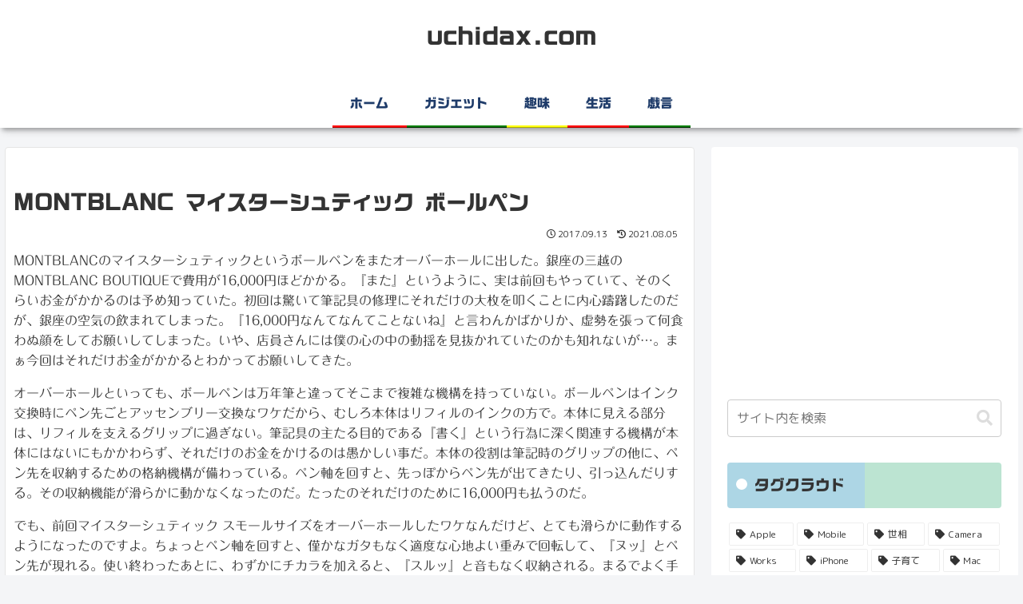

--- FILE ---
content_type: text/html; charset=utf-8
request_url: https://www.google.com/recaptcha/api2/aframe
body_size: 265
content:
<!DOCTYPE HTML><html><head><meta http-equiv="content-type" content="text/html; charset=UTF-8"></head><body><script nonce="6loEnTet2erMuOK-QgN2Rg">/** Anti-fraud and anti-abuse applications only. See google.com/recaptcha */ try{var clients={'sodar':'https://pagead2.googlesyndication.com/pagead/sodar?'};window.addEventListener("message",function(a){try{if(a.source===window.parent){var b=JSON.parse(a.data);var c=clients[b['id']];if(c){var d=document.createElement('img');d.src=c+b['params']+'&rc='+(localStorage.getItem("rc::a")?sessionStorage.getItem("rc::b"):"");window.document.body.appendChild(d);sessionStorage.setItem("rc::e",parseInt(sessionStorage.getItem("rc::e")||0)+1);localStorage.setItem("rc::h",'1768757563108');}}}catch(b){}});window.parent.postMessage("_grecaptcha_ready", "*");}catch(b){}</script></body></html>

--- FILE ---
content_type: text/css
request_url: https://uchidax.com/wp/wp-content/themes/cocoon-master/skins/skin-colorful-line/style.css?ver=6.1.9&fver=20251110101558
body_size: 5163
content:
/*
  Skin Name: カラフルライン
  Description: パステルカラー調のカラフルなスキン
  Skin URI: https://zvalinf.info/skin-check/?theme-switch=skin-colorful-line
  Author: y.hiroaki
  Author URI: https://zvalinf.info
  Screenshot URI:https://im-cocoon.net/wp-content/uploads/skin-colorful-line.png
  Version: 0.0.1
  Priority: 9830001000
*/

/* □■-----------------------------------------------------
/ 『グローバルメニュー』
-----------------------------------------------------■□ */
.header-container{
  box-shadow: 0 6px 5px -3px rgba(0,0,0,0.24), 0 6px 10px -3px rgba(0,0,0,0.18);
}

#navi .navi-in a {
  width: 100%;
  height: 100%;
  color:#1f3c6a;
  position: relative;
  z-index: 2;
  -webkit-perspective: 350px;
  perspective: 350px;
  -webkit-transform-style: preserve-3d;
  transform-style: preserve-3d;
}

.navi-in>ul>li:nth-of-type(3n + 1) {
  border-bottom: ridge 3px red;
}

.navi-in>ul>li:nth-of-type(3n + 2) {
  border-bottom: ridge 3px green;
}

.navi-in>ul>li:nth-of-type(3n + 3) {
  border-bottom: ridge 3px yellow;
}

#navi .navi-in a::before,
#navi .navi-in a::after {
  position: absolute;
  z-index: -1;
  display: block;
  content: '';
}

#navi .navi-in a,
#navi .navi-in a::before,
#navi .navi-in a::after {
  transition: all .3s;
}

#navi .navi-in a::after {
  top: 0;
  left: 0;
  width: 100%;
  height: 100%;
  background-color: rgba(50, 97, 171, 0.8);
  -webkit-transform-origin: center top;
  transform-origin: center top;
  transform: rotateX(90deg);
  opacity: 0;
}

#navi .navi-in a:hover {
  color: white !important;
  background:none;
}

#navi .navi-in a:hover::after {
  transform: rotateX(0);
  opacity: 1;
}

/* □■-----------------------------------------------------
/ 『エントリーカード』
-----------------------------------------------------■□ */
.entry-card-wrap.a-wrap,
.related-entry-card-wrap.a-wrap,
.prev-post.a-wrap,
.next-post.a-wrap {
  position: relative;
  overflow: hidden;
  border-radius: 4px;
}

.entry-card-wrap.a-wrap:nth-of-type(3n+1),
.related-entry-card-wrap.a-wrap:nth-of-type(3n+1){
  background-color: rgba(165, 33, 117, 0.06);
}
.entry-card-wrap.a-wrap:nth-of-type(3n+2),
.related-entry-card-wrap.a-wrap:nth-of-type(3n+2) {
  background-color: rgba(0, 146, 80, 0.06);
}
.entry-card-wrap.a-wrap:nth-of-type(3n+3),
.related-entry-card-wrap.a-wrap:nth-of-type(3n+3) {
  background-color: rgba(0, 134, 171, 0.06);
}

.entry-card-wrap.a-wrap:nth-of-type(3n+1):hover,
.related-entry-card-wrap.a-wrap:nth-of-type(3n+1):hover {
  background-color: rgba(165, 33, 117, 0.2);
}
.entry-card-wrap.a-wrap:nth-of-type(3n+2):hover,
.related-entry-card-wrap.a-wrap:nth-of-type(3n+2):hover {
  background-color: rgba(0, 146, 80, 0.2);
}
.entry-card-wrap.a-wrap:nth-of-type(3n+3):hover,
.related-entry-card-wrap.a-wrap:nth-of-type(3n+3):hover {
  background-color: rgba(0, 134, 171, 0.2);
}

.entry-card-wrap.a-wrap:before,
.related-entry-card-wrap.a-wrap:before {
  position: absolute;
  width: 320px;
  height: 320px;
  transform: rotate(-45deg);
  right: -280px;
  bottom: -280px;
  content: "Read More";
  font-size: 80%;
  color: white;
  text-align: center;
  transition: all .4s;
  z-index: 1;
}

.entry-card-wrap.a-wrap:nth-of-type(3n+1):before,
.related-entry-card-wrap.a-wrap:nth-of-type(3n+1):before {
  background: #a52175;
}
.entry-card-wrap.a-wrap:nth-of-type(3n+2):before,
.related-entry-card-wrap.a-wrap:nth-of-type(3n+2):before {
  background: #009250;
}
.entry-card-wrap.a-wrap:nth-of-type(3n+3):before,
.related-entry-card-wrap.a-wrap:nth-of-type(3n+3):before {
  background: #0086ab;
}

.entry-card-wrap.a-wrap:hover::before,
.related-entry-card-wrap.a-wrap:hover:before {
  right: -220px;
  bottom: -220px;
}

/* □■-----------------------------------------------------
/ 『ブログカード』
-----------------------------------------------------■□ */
.blogcard {
  border: none;
}

.blogcard-wrap.a-wrap{
  border:none;
  position: relative;
  background-color: rgba(0, 146, 80, 0.1);
}

.blogcard-wrap.a-wrap:after {
  position: absolute;
  width: 100%;
  height: 100%;
  content: "Read More";
  right: 0px;
  bottom:0px;
  text-align: center;
  display: flex;
  align-items: center;
  justify-content: center;
  font-size: 100%;
  opacity: 0;
  transition: all .4s;
  transform: scale(0.5);
}

.blogcard-wrap.a-wrap:hover:after{
  transform: scale(1);
  opacity: 1;
  z-index:1;
  font-size: 80%;
  width: 28%;
  height: 25%;
  background: #3261ab;
  color: white;
  text-shadow: -2px 4px 0 rgba(0,0,0,0.3);
}

.blogcard-wrap.a-wrap:hover{
  background-color: rgba(0, 146, 80, 0.2);
}

/* □■-----------------------------------------------------
/ 『投稿ナビ』
-----------------------------------------------------■□ */
.pager-post-navi:not(.post-navi-square) a.next-post {
  margin-top: 7px;
}

.prev-post.a-wrap {
  background-color: rgba(0, 146, 80, 0.06);
}
.next-post.a-wrap {
  background-color: rgba(0, 134, 171, 0.06);
}

.prev-post.a-wrap:hover {
  background-color: rgba(0, 146, 80, 0.2);
}
.next-post.a-wrap:hover {
  background-color: rgba(0, 134, 171, 0.2);
}

/* □■-----------------------------------------------------
/ 『見出し（h2）』
-----------------------------------------------------■□ */
.article h2 {
  background-image: repeating-linear-gradient(90deg,rgba(8,140,192,.3) 0%,rgba(8,140,192,.3) 50%,rgba(57,188,128,.3) 50%,rgba(57,188,128,.3) 100%);
  border: 0;
  position: relative;
  padding: .8em .8em .8em 1.8em;
  border-radius: 4px;
  margin-bottom: 30px;
  font-size: 22px;
  font-weight: bold;
}

.article h2::before,
.article h2::after {
  position: absolute;
  content: '';
  border-radius: 100%
}

.article h2::before {
  top: .3em;
  left: .3em;
  z-index: 2;
  width: 20px;
  height: 20px;
  background: #088cc0;
}

.article h2::after {
  top: 0.6em;
  left: .7em;
  width: 15px;
  height: 15px;
  background: #39bc80;
}

/* □■-----------------------------------------------------
/ 『見出し（h3）』
-----------------------------------------------------■□ */
.article h3 {
  position: relative;
  padding: .75em 1.5em .75em 1.5em;
  border: 2px solid rgba(8, 140, 192, 0.8);
  border-radius: 4px;
}

.article h3::before {
  position: absolute;
  top: .5em;
  left: .5em;
  content: '';
  width: 6px;
  height: -webkit-calc(100% - 1em);
  height: calc(100% - 1em);
  background-color: #088cc0;
  border-radius: 4px;
}

.article h3::after {
  position: absolute;
  top: .5em;
  right: .5em;
  content: '';
  width: 6px;
  height: -webkit-calc(100% - 1em);
  height: calc(100% - 1em);
  background-color: #088cc0;
  border-radius: 4px;
}

/* □■-----------------------------------------------------
/ 『見出し（h4）』
-----------------------------------------------------■□ */
.article h4 {
  margin-top: 26px;
  background: 0 0;
  position: relative;
  padding: 11px 0 8px 28px;
  border: 0;
  border-bottom: 1px solid rgba(0, 134, 171, 0.6);
}

.article h4::before {
  position: absolute;
  top: 2px;
  left: 5px;
  content: '';
  width: 8px;
  height: 17px;
  background-color: #4c79c3;
  transform: skew(-15deg);
  -o-transform: skew(-15deg);
  -moz-transform: skew(-15deg);
  -webkit-transform: skew(15deg);
}

.article h4::after {
  position: absolute;
  top: 19px;
  left: 5px;
  content: '';
  width: 8px;
  height: 17px;
  background-color: #2fa770;
  transform: skew(-15deg);
  -o-transform: skew(-15deg);
  -moz-transform: skew(-15deg);
  -webkit-transform: skew(-15deg);
}

/* □■-----------------------------------------------------
/ 『見出し（h5）』
-----------------------------------------------------■□ */
.article h5 {
  position: relative;
  padding: 9px 9px 9px 26px;
  border: none;
}

.article h5::after {
  position: absolute;
  content: '';
  border-radius: 100%
}

.article h5::after {
  top: .6em;
  left: .1em;
  width: 15px;
  height: 15px;
  background-image: linear-gradient(135deg,
      #4c79c3 0%,
      #4c79c3 50%,
      #2fa770 50%,
      #2fa770 100%,
      transparent 0);
}

/* □■-----------------------------------------------------
/ 『見出し（h6）』
-----------------------------------------------------■□ */
.article h6 {
  border-bottom: 1px solid rgba(0, 134, 171, 0.6);
}

/* □■-----------------------------------------------------
/ 『サイドバーの見出し（h3）』
-----------------------------------------------------■□ */
.sidebar h2,
.sidebar h3 {
  background-image: repeating-linear-gradient(90deg,rgba(8,140,192,.3) 0%,rgba(8,140,192,.3) 50%,rgba(57,188,128,.3) 50%,rgba(57,188,128,.3) 100%);
  position: relative;
  padding: 12px 12px 12px 34px;
  border-radius: 4px;
}

.sidebar h2::before,
.sidebar h3::after {
  position: absolute;
  content: '';
  border-radius: 100%;
  left: .6em;
  width: 14px;
  height: 14px;
  background-color: white;
  top: calc(50% - 9px);
}

/* □■-----------------------------------------------------
/ 『ウィジェット／カルーセル』
-----------------------------------------------------■□ */
.widget-entry-cards figure,
.carousel-entry-card figure {
  overflow: hidden;
}

.widget-entry-cards figure {
  position: relative;
}
.widget-entry-cards figure::after,
.carousel-entry-card figure::after {
  position: absolute;
  top: 0;
  left: 0;
  width: 100%;
  height: 100%;
  background: rgba(255,255,255,0.4);
  content: '';
  -webkit-transition: -webkit-transform 0.5s;
  transition: transform 0.5s;
  -webkit-transform: scale3d(1.9,1.4,1) rotate3d(0,0,1,45deg) translate3d(0,-120%,0);
  transform: scale3d(1.9,1.4,1) rotate3d(0,0,1,45deg) translate3d(0,-120%,0);
}

.widget-entry-cards .a-wrap:hover figure::after,
.carousel .a-wrap:hover figure::after {
  -webkit-transform: scale3d(1.9,1.4,1) rotate3d(0,0,1,45deg) translate3d(0,120%,0);
  transform: scale3d(1.9,1.4,1) rotate3d(0,0,1,45deg) translate3d(0,120%,0);
}

.widget-entry-cards:not(.card-large-image) .a-wrap:hover,
.carousel .a-wrap:hover {
  background-color: rgba(0, 134, 171, 0.2);
}

.widget-entry-cards.card-large-image .a-wrap:hover {
  background:none;
}

.widget_recent_entries ul li a,
.widget_categories ul li a,
.widget_archive ul li a,
.widget_pages ul li a,
.widget_meta ul li a,
.widget_rss ul li a,
.widget_nav_menu ul li a {
  border-bottom: 1px dotted rgba(0, 134, 171, 0.2);
  transition-duration: 0.2s;;
}

.widget_recent_entries ul li a:hover,
.widget_categories ul li a:hover,
.widget_archive ul li a:hover,
.widget_pages ul li a:hover,
.widget_meta ul li a:hover,
.widget_rss ul li a:hover,
.widget_nav_menu ul li a:hover {
  background-color: rgba(8, 140, 192, 0.3);
}

.widget_recent_entries ul li a,
.widget_categories ul li a,
.widget_archive ul li a,
.widget_meta ul li a{
  padding: 5px 0;
}

/* □■-----------------------------------------------------
/ 『入力系』
-----------------------------------------------------■□ */
:is(.editor-visual-editor, body:not(.wp-admin)) :is(.search-edit, input[type=text], input[type=password], input[type=date], input[type=datetime], input[type=email], input[type=number], input[type=search], input[type=tel], input[type=time], input[type=url], textarea, select) {
  border: ridge 2px rgba(0, 134, 171, 0.4);
}

/* □■-----------------------------------------------------
/ 『ページネーション／マルチページ／送信ボタン系』
-----------------------------------------------------■□ */
.form-submit {
  text-align: center;
}

.pagination {
  margin: 10px 0 24px 0;
}

.pagination-next-link, .comment-btn, .container input[type=submit] {
  border: 3px solid #3261ab;
  border-radius: 6px;
  border-image: linear-gradient(to right,rgba(8,140,192,.3) 0%,rgba(8,140,192,.3) 10%,rgba(0,0,0,0) 10%,rgba(0,0,0,0) 90%,rgba(8,140,192,.3) 90%,rgba(8,140,192,.3) 100%);
  border-image-slice: 1;
  background: none;
  width: 40%;
  margin: 24px auto;
  transition: all .4s;
  font-size: 18px;
}

.pagination-next-link, .comment-btn {
  font-size: 18px;
}

.pagination-next-link:hover,
.comment-btn:hover,
.container input[type='submit']:hover {
  background:none;
  background-color:#088cc0;
  color:white;
}

.pager-prev-next .page-numbers.page-prev-next{
  transition: all .4s;
  border:2px solid rgba(0, 146, 80, 0.8);
}

.pager-prev-next .page-numbers.page-prev-next:hover{
  background: rgba(0, 146, 80, 0.3);
}

.pager-numbers .page-numbers.current,
.pagination .current {
  background: 0 0;
  border: 0;
  color: white;
  font-size: 110%;
  background-color: #4c79c3;
  border-radius: 50%;
}

.page-numbers.dots {
  border-radius: 50%;
  border: 1px solid #3d3d54;
}

a .page-numbers:not(.page-prev-next),
a.page-numbers {
  text-align: center;
  border-radius: 50%;
  position: relative;
  z-index: 1;
  background: rgba(255,255,255,.1);
  -webkit-transition: background .2s,color .2s;
  -moz-transition: background .2s,color .2s;
  transition: background .2s,color .2s;
}

a .page-numbers:not(.page-prev-next),
a.page-numbers:nth-of-type(3n+1) {
  border: 1px solid rgba(165, 33, 117, 0.8);
}

a.page-numbers:nth-of-type(3n+2) {
  border: 1px solid rgba(0, 146, 80, 0.8);
}

a.page-numbers:nth-of-type(3n+3) {
  border: 1px solid rgba(0, 134, 171, 0.8);
}

a .page-numbers:not(.page-prev-next):after,
a.page-numbers:after{
  position: absolute;
  width: 100%;
  height: 100%;
  border-radius: 50%;
  content:'';
  -webkit-box-sizing: content-box;
  -moz-box-sizing: content-box;
  box-sizing: content-box;
}

a .page-numbers:not(.page-prev-next):after,
a.page-numbers:after{
  top: -3px;
  left: -3px;
  padding: 3px;
  -webkit-transition: -webkit-transform 0.2s, opacity 0.2s;
  -webkit-transform: scale(.8);
  -moz-transition: -moz-transform 0.2s, opacity 0.2s;
  -moz-transform: scale(.8);
  -ms-transform: scale(.8);
  transition: transform 0.2s, opacity 0.2s;
  transform: scale(.8);
  opacity: 0;
}

a .page-numbers:not(.page-prev-next):after,
a.page-numbers:nth-of-type(3n+1):after{
  box-shadow: 0 0 0 3px rgba(165, 33, 117, 0.8);
}

a.page-numbers:nth-of-type(3n+2):after{
  box-shadow: 0 0 0 3px rgba(0, 146, 80, 0.8);
}

a.page-numbers:nth-of-type(3n+3):after{
  box-shadow: 0 0 0 3px rgba(0, 134, 171, 0.8);
}

a .page-numbers:not(.page-prev-next):hover,
a.page-numbers:nth-of-type(3n+1):hover{
  background: rgba(165, 33, 117, 0.3);
}
a.page-numbers:nth-of-type(3n+2):hover{
  background: rgba(0, 146, 80, 0.3);
}
a.page-numbers:nth-of-type(3n+3):hover{
  background: rgba(0, 134, 171, 0.3);
}

a .page-numbers:not(.page-prev-next):hover:after,
a.page-numbers:hover:after{
  -webkit-transform: scale(1);
  -moz-transform: scale(1);
  -ms-transform: scale(1);
  transform: scale(1);
  opacity: 1;
}

/* □■-----------------------------------------------------
/ 『目次』
-----------------------------------------------------■□ */
.toc-title {
  color: #d3d3d3;
  border-radius: 2px;
  font-size: 120%;
  background-color: rgba(50, 97, 171, 0.8);
}

.toc a {
    color: #043e0d;
}

.toc-content ul li a:hover,
.toc-content ol li a:hover{
  background-color: rgba(0, 134, 171, 0.2);
}

.toc a:hover {
  text-decoration: none;
}

.article .toc {
  margin: 15px auto;
  min-width: 60%;
  position: relative;
  border:none;
}

.article .toc .toc-content {
    color: #043e0d;
    margin: 1px 0;
    padding: .2em 1.2em 1em;
    border-radius: 4px;
    border: 2px solid rgba(50,97,171,.8);
}

.toc ul.toc-list>li>a, .toc ol.toc-list>li>a {
    font-weight: bold;
}

.toc ul, .toc ol {
  margin: 0px 0px 0px 4px;
}
/* □■-----------------------------------------------------
/ 『引用』
-----------------------------------------------------■□ */
blockquote {
  position: relative;
  padding: 7px 16px;
  box-sizing: border-box;
  font-style: italic;
  color: #464646;
  border: solid 3px #088cc0;
  border-radius: 6px;
  background-color: rgba(8, 140, 192, 0.06);
  margin: 1.4em 0.5em;
}

blockquote:before {
  display: inline-block;
  position: absolute;
  top: -20px;
  left: -20px;
  width: 40px;
  height: 40px;
  line-height: 40px;
  border-radius: 50%;
  text-align: center;
  content: "\f10d";
  font-family: FontAwesome;
  background: #088cc0;
  color: #fff;
  font-size: 22px;
  font-weight: 900;
}

blockquote:after {
  display: inline-block;
  position: absolute;
  bottom: -20px;
  right: -20px;
  width: 40px;
  height: 40px;
  line-height: 40px;
  border-radius: 50%;
  text-align: center;
  content: "\f10e";
  font-family: FontAwesome;
  background: #088cc0;
  color: #fff;
  font-size: 22px;
  font-weight: 900;
}

blockquote p {
  padding: 0;
  margin: 10px 0;
  line-height: 1.7;
}

blockquote cite {
  display: block;
  text-align: right;
  color: #888888;
  font-size: 0.9em;
}

/* □■-----------------------------------------------------
/ 『カレンダー』
-----------------------------------------------------■□ */
.wp-calendar-table th:nth-of-type(1) {
  background-color: rgba(200, 239, 234, 0.6);
}

.wp-calendar-table th:nth-of-type(2) {
  background-color: rgba(255, 251, 213, 0.6);
}

.wp-calendar-table th:nth-of-type(3) {
  background-color: rgba(240, 208, 228, 0.6);
}

.wp-calendar-table th:nth-of-type(4) {
  background-color: rgba(200, 239, 234, 0.6);
}

.wp-calendar-table th:nth-of-type(5) {
  background-color: rgba(238, 245, 211, 0.6);
}

.wp-calendar-table th:nth-of-type(6) {
  background-color: rgba(222, 223, 239, 0.6);
}

.wp-calendar-table th:nth-of-type(7) {
  background-color: rgba(249, 223, 213, 0.6);
}

/* □■-----------------------------------------------------
/ 『テーブル』
-----------------------------------------------------■□ */
table th, table td,
.scrollable-table th,
.scrollable-table td {
  border: solid 1px white;
}

table th, .scrollable-table th {
  background-color: rgba(50, 97, 171, 0.4);
  color: #043e0d;
}

table tr:nth-of-type(2n+1) {
  background-color: rgba(0,146,80,.04);
}

table tr:nth-of-type(2n) {
  background-color: rgba(0, 134, 171, 0.1);
}

/* □■-----------------------------------------------------
/ 『モバイルメニュー』
-----------------------------------------------------■□ */
.mobile-header-menu-buttons.mobile-menu-buttons>li:nth-of-type(3n+1),
.mobile-footer-menu-buttons.mobile-menu-buttons>li:nth-of-type(3n+1) {
  background-color: rgba(0, 146, 80, 0.1);
}
.mobile-header-menu-buttons.mobile-menu-buttons>li:nth-of-type(3n+2),
.mobile-footer-menu-buttons.mobile-menu-buttons>li:nth-of-type(3n+2) {
  background-color: rgba(165, 33, 117, 0.1);
}
.mobile-header-menu-buttons.mobile-menu-buttons>li:nth-of-type(3n+3),
.mobile-footer-menu-buttons.mobile-menu-buttons>li:nth-of-type(3n+3) {
  background-color: rgba(0, 134, 171, 0.1);
}

.menu-drawer a {
  background-color: rgba(0,134,171,.1);
  border-bottom: 1px solid rgba(50, 97, 171, 0.4);
  margin-bottom: 2px;
}

.fa-close {
  position: relative;
}

.fa-close:before {
  opacity: 0;
}

.fa-close:after {
  position: absolute;
  font-size: 60%;
  background-color: rgba(87, 119, 173, 0.8);
  color: #fff;
  padding: 6px;
  content: "Close";
  border-radius: 4px;
  left: calc(-70%);
}

/* □■-----------------------------------------------------
/ 『モバイル用送信系ボタン』
-----------------------------------------------------■□ */
@media screen and (max-width: 480px) {
  .pagination-next-link, .comment-btn, .container input[type=submit] {
    width: 80%;
  }
}

/* □■-----------------------------------------------------
/ 『TOPへ戻る』ボタン
-----------------------------------------------------■□ */
.go-to-top-button {
  background-color: rgba(76,121,195,.8);
  color: white;
}

/* □■-----------------------------------------------------
/ 『フッター』
-----------------------------------------------------■□ */
.footer-bottom.fnm-text-width .menu-footer li a:hover {
  background: none;
  background-color:#0086ab;
  color: white;
}

.footer {
  background-color: #7acbd1;
  background-image:
    linear-gradient(
    45deg,
    #c9e5d9 0%,
    #c9e5d9 57%,
    #88b2a0 58%,
    transparent 0),
    linear-gradient(
    -25deg,
    #50a8b0 0%,
    #50a8b0 37%,
    #32757b 38%,
    transparent 0);
  box-shadow: -6px -8px 6px -1px rgba(0,0,0,0.24),
      -6px -6px 10px -3px rgba(0,0,0,0.18);
}

/* □■-----------------------------------------------------
/ 『プロフィール』
-----------------------------------------------------■□ */
.author-box {
  border: 2px solid rgba(0, 134, 171, 0.8);
}

.author-thumb img {
    border: 3px solid rgba(0,134,171,.8);
}

/* □■-----------------------------------------------------
/ 『プロフィールのSNSボタン』
-----------------------------------------------------■□ */
.author-box .sns-follow-buttons a.follow-button {
  border-radius:50%;
  font-size: 22px;
  width: 30px;
  height: 30px;
  line-height: 1.5;
  margin-right: 6px;
  margin-top: 4px;
  position: relative;
  -webkit-transition: background .4s,color .4s;
  -moz-transition: background .4s,color .4s;
  transition: background .4s,color .4s;
}

.author-box .sns-follow-buttons a.follow-button:after{
  position: absolute;
  width: 100%;
  height: 100%;
  border-radius: 50%;
  content:'';
  -webkit-box-sizing: content-box;
  -moz-box-sizing: content-box;
  box-sizing: content-box;
  top: -3px;
  left: -3px;
  padding: 3px;
  -webkit-transition: -webkit-transform 0.4s, opacity 0.2s;
  -webkit-transform: scale(.8);
  -moz-transition: -moz-transform 0.4s, opacity 0.2s;
  -moz-transform: scale(.8);
  -ms-transform: scale(.8);
  transition: transform 0.4s, opacity 0.2s;
  transform: scale(.8);
  opacity: 0;
}

.author-box .sns-follow-buttons a.follow-button:hover{
  color: #fff !important;
}

.author-box .sns-follow-buttons a.follow-button:hover:after{
  -webkit-transform: scale(1);
  -moz-transform: scale(1);
  -ms-transform: scale(1);
  transform: scale(1);
  opacity: 1;
}

/* ■ twitter ■ */
.author-box .x-corp-button {
  border: 1px solid var(--cocoon-twitter-color) !important;
  color: var(--cocoon-twitter-color) !important;
}
.author-box .x-corp-button:after{
  box-shadow: 0 0 0 2px var(--cocoon-twitter-color);
}
.author-box .x-corp-button:hover{
  background-color: var(--cocoon-twitter-color) !important;
}

/* ■ feedly ■ */
.author-box .feedly-button {
  border: 1px solid var(--cocoon-feedly-color) !important;
  color: var(--cocoon-feedly-color) !important;
}
.author-box .feedly-button:after{
  box-shadow: 0 0 0 2px var(--cocoon-feedly-color);
}
.author-box .feedly-button:hover{
  background-color: var(--cocoon-feedly-color)!important;
}

/* ■ rss ■ */
.author-box .rss-button {
  border: 1px solid var(--cocoon-rss-color) !important;
  color: var(--cocoon-rss-color) !important;
}
.author-box .rss-button:after{
  box-shadow: 0 0 0 2px var(--cocoon-rss-color);
}
.author-box .rss-button:hover{
  background-color: var(--cocoon-rss-color) !important;
}

/* ■ facebook ■ */
.author-box .facebook-button {
  border: 1px solid var(--cocoon-facebook-color) !important;
  color: var(--cocoon-facebook-color) !important;
}
.author-box .facebook-button:after{
  box-shadow: 0 0 0 2px var(--cocoon-facebook-color);
}
.author-box .facebook-button:hover{
  background-color: var(--cocoon-facebook-color) !important;
}

/* ■ line ■ */
.author-box .line-button {
  border: 1px solid var(--cocoon-line-color) !important;
  color: var(--cocoon-line-color) !important;
}
.author-box .line-button:after{
  box-shadow: 0 0 0 2px var(--cocoon-line-color);
}
.author-box .line-button:hover{
  background-color: var(--cocoon-line-color) !important;
}

/* ■ instagram ■ */
.author-box .instagram-button {
  border: 1px solid #e1306c !important;
  color: #e1306c !important;
}
.author-box .instagram-button:after{
  box-shadow: 0 0 0 2px #e1306c;
}
.author-box .instagram-button:hover{
  background-color: #e1306c !important;
}

/* ■ youtube ■ */
.author-box .youtube-button {
  border: 1px solid #ef1515 !important;
  color: #ef1515 !important;
}
.author-box .youtube-button:after{
  box-shadow: 0 0 0 2px #ef1515;
}
.author-box .youtube-button:hover{
  background-color: #ef1515 !important;
}

/* ■ pinterest ■ */
.author-box .pinterest-button {
  border: 1px solid var(--cocoon-pinterest-color) !important;
  color: var(--cocoon-pinterest-color) !important;
}
.author-box .pinterest-button:after{
  box-shadow: 0 0 0 2px var(--cocoon-pinterest-color);
}
.author-box .pinterest-button:hover{
  background-color: var(--cocoon-pinterest-color) !important;
}

/* ■ note ■ */
.author-box .note-button {
  border: 1px solid var(--cocoon-note-color) !important;
  color: var(--cocoon-note-color) !important;
}
.author-box .note-button:after{
  box-shadow: 0 0 0 2px var(--cocoon-note-color);
}
.author-box .note-button:hover{
  background-color: var(--cocoon-note-color) !important;
}

/* ■ hatebu ■ */
.author-box .hatebu-button {
  border: 1px solid var(--cocoon-hatebu-color) !important;
  color: var(--cocoon-hatebu-color) !important;
}
.author-box .hatebu-button:after{
  box-shadow: 0 0 0 2px var(--cocoon-hatebu-color);
}
.author-box .hatebu-button:hover{
  background-color: var(--cocoon-hatebu-color) !important;
}

/* ■ website ■ */
.author-box .website-button {
  border: 1px solid #47555c !important;
  color: #47555c !important;
}
.author-box .website-button:after{
  box-shadow: 0 0 0 2px #47555c;
}
.author-box .website-button:hover{
  background-color: #47555c !important;
}

/* ■ google-plus ■ */
.author-box .google-plus-button {
  border: 1px solid var(--cocoon-google-plus-color) !important;
  color: var(--cocoon-google-plus-color) !important;
}
.author-box .google-plus-button:after{
  box-shadow: 0 0 0 2px var(--cocoon-google-plus-color);
}
.author-box .google-plus-button:hover{
  background-color: var(--cocoon-google-plus-color) !important;
}

/* ■ linkedin ■ */
.author-box .linkedin-button {
  border: 1px solid var(--cocoon-linkedin-color) !important;
  color: var(--cocoon-linkedin-color) !important;
}
.author-box .linkedin-button:after{
  box-shadow: 0 0 0 2px var(--cocoon-linkedin-color);
}
.author-box .linkedin-button:hover{
  background-color: var(--cocoon-linkedin-color) !important;
}

/* ■ flickr ■ */
.author-box .flickr-button {
  border: 1px solid #0063dc !important;
  color: #0063dc !important;
}
.author-box .flickr-button:after{
  box-shadow: 0 0 0 2px #0063dc;
}
.author-box .flickr-button:hover{
  background-color: #0063dc !important;
}

/* ■ amazon ■ */
.author-box .amazon-button {
  border: 1px solid var(--cocoon-amazon-color) !important;
  color: var(--cocoon-amazon-color) !important;
}
.author-box .amazon-button:after{
  box-shadow: 0 0 0 2px var(--cocoon-amazon-color);
}
.author-box .amazon-button:hover{
  background-color: var(--cocoon-amazon-color) !important;
}

/* ■ rakuten-room ■ */
.author-box .rakuten-room-button {
  border: 1px solid #c42e7f !important;
  color: #c42e7f !important;
}
.author-box .rakuten-room-button:after{
  box-shadow: 0 0 0 2px #c42e7f;
}
.author-box .rakuten-room-button:hover{
  background-color: #c42e7f !important;
}

/* ■ slack ■ */
.author-box .slack-button {
  border: 1px solid var(--cocoon-slack-color) !important;
  color: var(--cocoon-slack-color) !important;
}
.author-box .slack-button:after{
  box-shadow: 0 0 0 2px var(--cocoon-slack-color);
}
.author-box .slack-button:hover{
  background-color: var(--cocoon-slack-color) !important;
}

/* ■ github ■ */
.author-box .github-button {
  border: 1px solid var(--cocoon-github-color) !important;
  color: var(--cocoon-github-color) !important;
}
.author-box .github-button:after{
  box-shadow: 0 0 0 2px var(--cocoon-github-color);
}
.author-box .github-button:hover{
  background-color: var(--cocoon-github-color) !important;
}

/* ■ codepen ■ */
.author-box .codepen-button {
  border: 1px solid var(--cocoon-codepen-color) !important;
  color: var(--cocoon-codepen-color) !important;
}
.author-box .codepen-button:after{
  box-shadow: 0 0 0 2px var(--cocoon-codepen-color);
}
.author-box .codepen-button:hover{
  background-color: var(--cocoon-codepen-color) !important;
}

/* ■ soundcloud ■ */
.author-box .soundcloud-button {
  border: 1px solid var(--cocoon-soundcloud-color) !important;
  color: var(--cocoon-soundcloud-color) !important;
}
.author-box .soundcloud-button:after{
  box-shadow: 0 0 0 2px var(--cocoon-soundcloud-color);
}
.author-box .soundcloud-button:hover{
  background-color: var(--cocoon-soundcloud-color) !important;
}

/* ■ pocket ■ */
.author-box .pocket-button {
  border: 1px solid var(--cocoon-pocket-color) !important;
  color: var(--cocoon-pocket-color) !important;
}
.author-box .pocket-button:after{
  box-shadow: 0 0 0 2px var(--cocoon-pocket-color);
}
.author-box .pocket-button:hover{
  background-color: var(--cocoon-pocket-color) !important;
}
/* Mastodon */

.author-box .mastodon-button {
  border: 1px solid var(--cocoon-mastodon-color)!important;
  color: var(--cocoon-mastodon-color)!important;
}

.author-box .mastodon-button:after {
  box-shadow: 0 0 0 2px var(--cocoon-mastodon-color);
}

.author-box .mastodon-button:hover {
  background-color: var(--cocoon-mastodon-color) !important;
}


/* bluesky */

.author-box .bluesky-button {
  border: 1px solid var(--cocoon-bluesky-color)!important;
  color: var(--cocoon-bluesky-color)!important;
}

.author-box .bluesky-button:after {
  box-shadow: 0 0 0 2px var(--cocoon-bluesky-color);
}

.author-box .bluesky-button:hover {
  background-color: var(--cocoon-bluesky-color) !important;
}


/* misskey */

.author-box .misskey-button {
  border: 1px solid var(--cocoon-misskey-color)!important;
  color: var(--cocoon-misskey-color)!important;
}

.author-box .misskey-button:after {
  box-shadow: 0 0 0 2px var(--cocoon-misskey-color);
}

.author-box .misskey-button:hover {
  background-color: var(--cocoon-misskey-color) !important;
}


/* tiktok */

.author-box .tiktok-button {
  border: 1px solid var(--cocoon-tiktok-color)!important;
  color: var(--cocoon-tiktok-color)!important;
}

.author-box .tiktok-button:after {
  box-shadow: 0 0 0 2px var(--cocoon-tiktok-color);
}

.author-box .tiktok-button:hover {
  background-color: var(--cocoon-tiktok-color) !important;
}


/* twitch */

.author-box .twitch-button {
  border: 1px solid var(--cocoon-twitch-color)!important;
  color: var(--cocoon-twitch-color)!important;
}

.author-box .twitch-button:after {
  box-shadow: 0 0 0 2px var(--cocoon-twitch-color);
}

.author-box .twitch-button:hover {
  background-color: var(--cocoon-twitch-color)!important;
}

/* ■ Font Awesome5用 ■ */
.font-awesome-5 blockquote::before,
.font-awesome-5 blockquote::after{
	font-family: "Font Awesome 5 Free";
	font-weight: 900;
}

/* ■ カテゴリーリスト ■ */
.widget_recent_entries ul li a,
.widget_categories ul li a,
.widget_archive ul li a,
.widget_meta ul li a{
  padding-left: 7px;
  padding-right: 7px;
}
